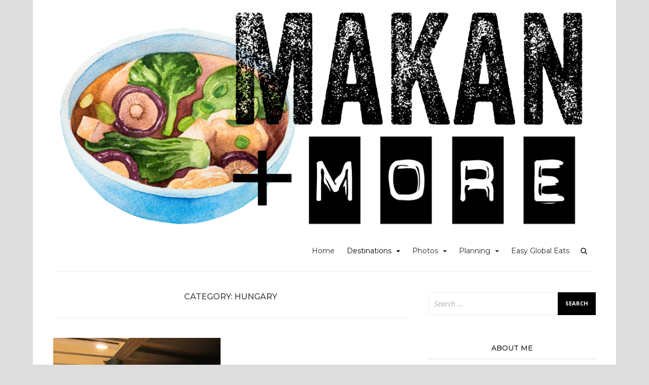

--- FILE ---
content_type: text/html; charset=UTF-8
request_url: https://makanandmore.com/category/destinations/hungary/
body_size: 7941
content:
<!DOCTYPE html>
<html lang="en-US">
<head>
<meta charset="UTF-8">
<meta name="viewport" content="width=device-width, initial-scale=1">
<link rel="profile" href="https://gmpg.org/xfn/11">
<link rel="pingback" href="https://makanandmore.com/xmlrpc.php">

<title>HUNGARY &#8211; makan + more</title>
<link rel='dns-prefetch' href='//secure.gravatar.com' />
<link rel='dns-prefetch' href='//fonts.googleapis.com' />
<link rel='dns-prefetch' href='//s.w.org' />
<link rel="alternate" type="application/rss+xml" title="makan + more &raquo; Feed" href="https://makanandmore.com/feed/" />
<link rel="alternate" type="application/rss+xml" title="makan + more &raquo; Comments Feed" href="https://makanandmore.com/comments/feed/" />
<link rel="alternate" type="application/rss+xml" title="makan + more &raquo; HUNGARY Category Feed" href="https://makanandmore.com/category/destinations/hungary/feed/" />
		<script type="text/javascript">
			window._wpemojiSettings = {"baseUrl":"https:\/\/s.w.org\/images\/core\/emoji\/12.0.0-1\/72x72\/","ext":".png","svgUrl":"https:\/\/s.w.org\/images\/core\/emoji\/12.0.0-1\/svg\/","svgExt":".svg","source":{"concatemoji":"https:\/\/makanandmore.com\/wp-includes\/js\/wp-emoji-release.min.js?ver=5.3.2"}};
			!function(e,a,t){var r,n,o,i,p=a.createElement("canvas"),s=p.getContext&&p.getContext("2d");function c(e,t){var a=String.fromCharCode;s.clearRect(0,0,p.width,p.height),s.fillText(a.apply(this,e),0,0);var r=p.toDataURL();return s.clearRect(0,0,p.width,p.height),s.fillText(a.apply(this,t),0,0),r===p.toDataURL()}function l(e){if(!s||!s.fillText)return!1;switch(s.textBaseline="top",s.font="600 32px Arial",e){case"flag":return!c([127987,65039,8205,9895,65039],[127987,65039,8203,9895,65039])&&(!c([55356,56826,55356,56819],[55356,56826,8203,55356,56819])&&!c([55356,57332,56128,56423,56128,56418,56128,56421,56128,56430,56128,56423,56128,56447],[55356,57332,8203,56128,56423,8203,56128,56418,8203,56128,56421,8203,56128,56430,8203,56128,56423,8203,56128,56447]));case"emoji":return!c([55357,56424,55356,57342,8205,55358,56605,8205,55357,56424,55356,57340],[55357,56424,55356,57342,8203,55358,56605,8203,55357,56424,55356,57340])}return!1}function d(e){var t=a.createElement("script");t.src=e,t.defer=t.type="text/javascript",a.getElementsByTagName("head")[0].appendChild(t)}for(i=Array("flag","emoji"),t.supports={everything:!0,everythingExceptFlag:!0},o=0;o<i.length;o++)t.supports[i[o]]=l(i[o]),t.supports.everything=t.supports.everything&&t.supports[i[o]],"flag"!==i[o]&&(t.supports.everythingExceptFlag=t.supports.everythingExceptFlag&&t.supports[i[o]]);t.supports.everythingExceptFlag=t.supports.everythingExceptFlag&&!t.supports.flag,t.DOMReady=!1,t.readyCallback=function(){t.DOMReady=!0},t.supports.everything||(n=function(){t.readyCallback()},a.addEventListener?(a.addEventListener("DOMContentLoaded",n,!1),e.addEventListener("load",n,!1)):(e.attachEvent("onload",n),a.attachEvent("onreadystatechange",function(){"complete"===a.readyState&&t.readyCallback()})),(r=t.source||{}).concatemoji?d(r.concatemoji):r.wpemoji&&r.twemoji&&(d(r.twemoji),d(r.wpemoji)))}(window,document,window._wpemojiSettings);
		</script>
		<style type="text/css">
img.wp-smiley,
img.emoji {
	display: inline !important;
	border: none !important;
	box-shadow: none !important;
	height: 1em !important;
	width: 1em !important;
	margin: 0 .07em !important;
	vertical-align: -0.1em !important;
	background: none !important;
	padding: 0 !important;
}
</style>
	<link rel='stylesheet' id='wp-block-library-css'  href='https://makanandmore.com/wp-includes/css/dist/block-library/style.min.css?ver=5.3.2' type='text/css' media='all' />
<style id='wp-block-library-inline-css' type='text/css'>
.has-text-align-justify{text-align:justify;}
</style>
<link rel='stylesheet' id='bootstrap-css'  href='https://makanandmore.com/wp-content/themes/arouse/css/bootstrap.css?ver=3.3.6' type='text/css' media='' />
<link rel='stylesheet' id='font-awesome-css'  href='https://makanandmore.com/wp-content/themes/arouse/css/font-awesome.min.css?ver=4.6.3' type='text/css' media='all' />
<link rel='stylesheet' id='arouse-style-css'  href='https://makanandmore.com/wp-content/themes/arouse/style.css?ver=5.3.2' type='text/css' media='all' />
<link rel='stylesheet' id='jquery-flexslider-css'  href='https://makanandmore.com/wp-content/themes/arouse/css/flexslider.css?ver=5.3.2' type='text/css' media='screen' />
<link rel='stylesheet' id='arouse-fonts-css'  href='//fonts.googleapis.com/css?family=Montserrat%3A400%2C500%7COpen+Sans%3A400%2C700%2C400italic%2C700italic%7CLora%3A400%2C400italic%2C700&#038;subset=latin%2Clatin-ext' type='text/css' media='all' />
<link rel='stylesheet' id='jetpack_css-css'  href='https://makanandmore.com/wp-content/plugins/jetpack/css/jetpack.css?ver=8.1' type='text/css' media='all' />
<script type='text/javascript' src='https://makanandmore.com/wp-includes/js/jquery/jquery.js?ver=1.12.4-wp'></script>
<script type='text/javascript' src='https://makanandmore.com/wp-includes/js/jquery/jquery-migrate.min.js?ver=1.4.1'></script>
<!--[if lt IE 9]>
<script type='text/javascript' src='https://makanandmore.com/wp-content/themes/arouse/js/respond.min.js?ver=5.3.2'></script>
<![endif]-->
<!--[if lt IE 9]>
<script type='text/javascript' src='https://makanandmore.com/wp-content/themes/arouse/js/html5shiv.js?ver=5.3.2'></script>
<![endif]-->
<script type='text/javascript' src='https://makanandmore.com/wp-content/plugins/google-analyticator/external-tracking.min.js?ver=6.5.4'></script>
<link rel='https://api.w.org/' href='https://makanandmore.com/wp-json/' />
<link rel="EditURI" type="application/rsd+xml" title="RSD" href="https://makanandmore.com/xmlrpc.php?rsd" />
<link rel="wlwmanifest" type="application/wlwmanifest+xml" href="https://makanandmore.com/wp-includes/wlwmanifest.xml" /> 
<meta name="generator" content="WordPress 5.3.2" />
		<!-- Custom Logo: hide header text -->
		<style id="custom-logo-css" type="text/css">
			.site-title, .site-description {
				position: absolute;
				clip: rect(1px, 1px, 1px, 1px);
			}
		</style>
		
<link rel='dns-prefetch' href='//v0.wordpress.com'/>
<link rel='dns-prefetch' href='//i0.wp.com'/>
<link rel='dns-prefetch' href='//i1.wp.com'/>
<link rel='dns-prefetch' href='//i2.wp.com'/>
<style type='text/css'>img#wpstats{display:none}</style>		<style type="text/css">
			
			button,
			input[type="button"],
			input[type="reset"],
			input[type="submit"] {
				background: #000000;
			}
			.main-navigation a:hover {
				color: #000000;
			}
			.main-navigation .current_page_item > a,
			.main-navigation .current-menu-item > a,
			.main-navigation .current_page_ancestor > a,
			.main-navigation .current-menu-ancestor > a {
				color: #000000;
			}
			.arouse-search-form .search-form .search-submit {
				background-color: #000000;
			}
			.nav-links .current {
				background: #000000;
			}
			.widget-area a:hover {
				color: #000000;
			}
			.search-form .search-submit {
				background: #000000;
			}
			.widget_tag_cloud .tagcloud a {
				background: #000000;
			}
			.widget_tag_cloud .tagcloud a:hover {
				color: #ffffff;
			}	
			.ar-cat-title a:hover {
				color: #000000;
			}		
			.site-title a:hover {
				color: #000000;
			}
			.site-description {
				color: #000000;
			}
			.arouse-post-list .entry-title a:hover,
			.arouse-post-list .search-entry-title a:hover,
			.arouse-post-grid .entry-title a:hover,
			.arouse-post-grid .search-entry-title a:hover {
				color: #000000;
			}
			.page-template-template-featured .arouse-post-list .entry-title a:hover,
			.page-template-template-featured .arouse-post-list .search-entry-title a:hover,
			.page-template-template-featured .arouse-post-grid .entry-title a:hover,
			.page-template-template-featured .arouse-post-grid .search-entry-title a:hover {
				color: #000000;
			}			
			.comment-author .fn,
			.comment-author .url,
			.comment-reply-link,
			.comment-reply-login {
				color: #000000;
			}
			.woocommerce ul.products li.product .star-rating {
				color: #000000;
			}
			.woocommerce ul.products li.product h3:hover {
				color: #000000;
			}
			.woocommerce-product-search input[type="submit"] {
				background: #000000;
			}			
			.woocommerce #respond input#submit,
			.woocommerce a.button,
			.woocommerce button.button,
			.woocommerce input.button {
				background: #000000;
			}
			.woocommerce nav.woocommerce-pagination ul li span.current {
				background: #000000;
			}	
			.woocommerce .star-rating span {
				color: #000000;
			}	
			.woocommerce .posted_in a,
			a.woocommerce-review-link {
				color: #000000;
			}
			.arouse-entry-category a {
				color: #0068ad;
			}
			.arouse-post-list .cat-links a,
			.arouse-post-grid .cat-links a {
				color: #0068ad;
			}	
			.page-template-template-featured .arouse-post-list .cat-links a,
			.page-template-template-featured .arouse-post-grid .cat-links a {
				color: #0068ad;
			}
				</style>
	
<!-- Jetpack Open Graph Tags -->
<meta property="og:type" content="website" />
<meta property="og:title" content="HUNGARY &#8211; makan + more" />
<meta property="og:url" content="https://makanandmore.com/category/destinations/hungary/" />
<meta property="og:site_name" content="makan + more" />
<meta property="og:image" content="https://i1.wp.com/makanandmore.com/wp-content/uploads/2020/01/cropped-img_7644.png?fit=512%2C512&amp;ssl=1" />
<meta property="og:image:width" content="512" />
<meta property="og:image:height" content="512" />
<meta property="og:locale" content="en_US" />

<!-- End Jetpack Open Graph Tags -->
<link rel="icon" href="https://i1.wp.com/makanandmore.com/wp-content/uploads/2020/01/cropped-img_7644.png?fit=32%2C32&#038;ssl=1" sizes="32x32" />
<link rel="icon" href="https://i1.wp.com/makanandmore.com/wp-content/uploads/2020/01/cropped-img_7644.png?fit=192%2C192&#038;ssl=1" sizes="192x192" />
<link rel="apple-touch-icon-precomposed" href="https://i1.wp.com/makanandmore.com/wp-content/uploads/2020/01/cropped-img_7644.png?fit=180%2C180&#038;ssl=1" />
<meta name="msapplication-TileImage" content="https://i1.wp.com/makanandmore.com/wp-content/uploads/2020/01/cropped-img_7644.png?fit=270%2C270&#038;ssl=1" />
<!-- Google Analytics Tracking by Google Analyticator 6.5.4: http://www.videousermanuals.com/google-analyticator/ -->
<script type="text/javascript">
    var analyticsFileTypes = [''];
    var analyticsSnippet = 'disabled';
    var analyticsEventTracking = 'enabled';
</script>
<script type="text/javascript">
	(function(i,s,o,g,r,a,m){i['GoogleAnalyticsObject']=r;i[r]=i[r]||function(){
	(i[r].q=i[r].q||[]).push(arguments)},i[r].l=1*new Date();a=s.createElement(o),
	m=s.getElementsByTagName(o)[0];a.async=1;a.src=g;m.parentNode.insertBefore(a,m)
	})(window,document,'script','//www.google-analytics.com/analytics.js','ga');
	ga('create', 'UA-46266102-1', 'auto');
 
	ga('send', 'pageview');
</script>
</head>

<body class="archive category category-hungary category-13 wp-custom-logo hfeed">

<div id="wrapper" class="arouse-boxed">
<div id="page" class="site">
	<a class="skip-link screen-reader-text" href="#main">Skip to content</a>

	<header id="masthead" class="site-header" role="banner">

		<div class="brand-container">
			<div class="site-branding">
				<div class="site-logo">
					<a href="https://makanandmore.com/" class="custom-logo-link" rel="home"><img width="1152" height="465" src="https://i1.wp.com/makanandmore.com/wp-content/uploads/2020/01/cropped-img_7669-3.png?fit=1152%2C465&amp;ssl=1" class="custom-logo" alt="makan + more" srcset="https://i1.wp.com/makanandmore.com/wp-content/uploads/2020/01/cropped-img_7669-3.png?w=1152&amp;ssl=1 1152w, https://i1.wp.com/makanandmore.com/wp-content/uploads/2020/01/cropped-img_7669-3.png?resize=300%2C121&amp;ssl=1 300w, https://i1.wp.com/makanandmore.com/wp-content/uploads/2020/01/cropped-img_7669-3.png?resize=1024%2C413&amp;ssl=1 1024w, https://i1.wp.com/makanandmore.com/wp-content/uploads/2020/01/cropped-img_7669-3.png?resize=768%2C310&amp;ssl=1 768w" sizes="(max-width: 1152px) 100vw, 1152px" data-attachment-id="2401" data-permalink="https://makanandmore.com/cropped-img_7669-3-png/" data-orig-file="https://i1.wp.com/makanandmore.com/wp-content/uploads/2020/01/cropped-img_7669-3.png?fit=1152%2C465&amp;ssl=1" data-orig-size="1152,465" data-comments-opened="1" data-image-meta="{&quot;aperture&quot;:&quot;0&quot;,&quot;credit&quot;:&quot;&quot;,&quot;camera&quot;:&quot;&quot;,&quot;caption&quot;:&quot;&quot;,&quot;created_timestamp&quot;:&quot;0&quot;,&quot;copyright&quot;:&quot;&quot;,&quot;focal_length&quot;:&quot;0&quot;,&quot;iso&quot;:&quot;0&quot;,&quot;shutter_speed&quot;:&quot;0&quot;,&quot;title&quot;:&quot;&quot;,&quot;orientation&quot;:&quot;0&quot;}" data-image-title="cropped-img_7669-3.png" data-image-description="&lt;p&gt;http://makanandmore.com/wp-content/uploads/2020/01/cropped-img_7669-3.png&lt;/p&gt;
" data-medium-file="https://i1.wp.com/makanandmore.com/wp-content/uploads/2020/01/cropped-img_7669-3.png?fit=300%2C121&amp;ssl=1" data-large-file="https://i1.wp.com/makanandmore.com/wp-content/uploads/2020/01/cropped-img_7669-3.png?fit=700%2C282&amp;ssl=1" /></a>				</div>

				<div class="site-title-text">
					<h1 class="site-title"><a href="https://makanandmore.com/" rel="home">makan + more</a></h1>
					<h2 class="site-description">live well, eat better, see the world!</h2>
				</div>
			</div><!-- .site-branding -->
		</div><!-- .brand-container -->
		<div class="mainnav-container">
			<nav id="site-navigation" class="main-navigation" role="navigation">				
				<div class="menu-menu-1-container"><ul id="primary-menu" class="menu"><li id="menu-item-1310" class="menu-item menu-item-type-custom menu-item-object-custom menu-item-1310"><a href="/">Home</a></li>
<li id="menu-item-1311" class="menu-item menu-item-type-taxonomy menu-item-object-category current-category-ancestor current-menu-ancestor current-menu-parent current-category-parent menu-item-has-children menu-item-1311"><a href="https://makanandmore.com/category/destinations/">Destinations</a>
<ul class="sub-menu">
	<li id="menu-item-1312" class="menu-item menu-item-type-taxonomy menu-item-object-category menu-item-1312"><a href="https://makanandmore.com/category/destinations/austria/">AUSTRIA</a></li>
	<li id="menu-item-1313" class="menu-item menu-item-type-taxonomy menu-item-object-category menu-item-1313"><a href="https://makanandmore.com/category/destinations/belgium/">BELGIUM</a></li>
	<li id="menu-item-1314" class="menu-item menu-item-type-taxonomy menu-item-object-category menu-item-1314"><a href="https://makanandmore.com/category/destinations/bosnia-herzegovina/">BOSNIA &#038; HERZEGOVINA</a></li>
	<li id="menu-item-1315" class="menu-item menu-item-type-taxonomy menu-item-object-category menu-item-1315"><a href="https://makanandmore.com/category/destinations/brazil/">BRAZIL</a></li>
	<li id="menu-item-1316" class="menu-item menu-item-type-taxonomy menu-item-object-category menu-item-1316"><a href="https://makanandmore.com/category/destinations/cambodia/">CAMBODIA</a></li>
	<li id="menu-item-1317" class="menu-item menu-item-type-taxonomy menu-item-object-category menu-item-1317"><a href="https://makanandmore.com/category/destinations/china/">CHINA</a></li>
	<li id="menu-item-1318" class="menu-item menu-item-type-taxonomy menu-item-object-category menu-item-1318"><a href="https://makanandmore.com/category/destinations/crotia/">CROATIA</a></li>
	<li id="menu-item-1319" class="menu-item menu-item-type-taxonomy menu-item-object-category menu-item-1319"><a href="https://makanandmore.com/category/destinations/ecuador/">ECUADOR</a></li>
	<li id="menu-item-1320" class="menu-item menu-item-type-taxonomy menu-item-object-category menu-item-1320"><a href="https://makanandmore.com/category/destinations/egypt/">EGYPT</a></li>
	<li id="menu-item-1321" class="menu-item menu-item-type-taxonomy menu-item-object-category menu-item-1321"><a href="https://makanandmore.com/category/destinations/france/">FRANCE</a></li>
	<li id="menu-item-2372" class="menu-item menu-item-type-taxonomy menu-item-object-category menu-item-2372"><a href="https://makanandmore.com/category/destinations/georgia/">GEORGIA</a></li>
	<li id="menu-item-1322" class="menu-item menu-item-type-taxonomy menu-item-object-category menu-item-1322"><a href="https://makanandmore.com/category/destinations/gibraltar/">GIBRALTAR</a></li>
	<li id="menu-item-2373" class="menu-item menu-item-type-taxonomy menu-item-object-category menu-item-2373"><a href="https://makanandmore.com/category/destinations/greece/">GREECE</a></li>
	<li id="menu-item-1323" class="menu-item menu-item-type-taxonomy menu-item-object-category menu-item-1323"><a href="https://makanandmore.com/category/destinations/hong-kong/">HONG KONG</a></li>
	<li id="menu-item-1324" class="menu-item menu-item-type-taxonomy menu-item-object-category current-menu-item menu-item-1324"><a href="https://makanandmore.com/category/destinations/hungary/" aria-current="page">HUNGARY</a></li>
	<li id="menu-item-1325" class="menu-item menu-item-type-taxonomy menu-item-object-category menu-item-1325"><a href="https://makanandmore.com/category/destinations/indonesia/">INDONESIA</a></li>
	<li id="menu-item-1326" class="menu-item menu-item-type-taxonomy menu-item-object-category menu-item-1326"><a href="https://makanandmore.com/category/destinations/italy/">ITALY</a></li>
	<li id="menu-item-2304" class="menu-item menu-item-type-taxonomy menu-item-object-category menu-item-2304"><a href="https://makanandmore.com/category/destinations/japan/">JAPAN</a></li>
	<li id="menu-item-1327" class="menu-item menu-item-type-taxonomy menu-item-object-category menu-item-1327"><a href="https://makanandmore.com/category/destinations/macau/">MACAU</a></li>
	<li id="menu-item-1328" class="menu-item menu-item-type-taxonomy menu-item-object-category menu-item-1328"><a href="https://makanandmore.com/category/destinations/malaysia/">MALAYSIA</a></li>
	<li id="menu-item-1329" class="menu-item menu-item-type-taxonomy menu-item-object-category menu-item-1329"><a href="https://makanandmore.com/category/destinations/mexico/">MEXICO</a></li>
	<li id="menu-item-1330" class="menu-item menu-item-type-taxonomy menu-item-object-category menu-item-1330"><a href="https://makanandmore.com/category/destinations/morocco/">MOROCCO</a></li>
	<li id="menu-item-2305" class="menu-item menu-item-type-taxonomy menu-item-object-category menu-item-2305"><a href="https://makanandmore.com/category/destinations/nepal/">NEPAL</a></li>
	<li id="menu-item-1331" class="menu-item menu-item-type-taxonomy menu-item-object-category menu-item-1331"><a href="https://makanandmore.com/category/destinations/netherlands/">NETHERLANDS</a></li>
	<li id="menu-item-1332" class="menu-item menu-item-type-taxonomy menu-item-object-category menu-item-1332"><a href="https://makanandmore.com/category/destinations/peru/">PERU</a></li>
	<li id="menu-item-1333" class="menu-item menu-item-type-taxonomy menu-item-object-category menu-item-1333"><a href="https://makanandmore.com/category/destinations/philippines/">PHILIPPINES</a></li>
	<li id="menu-item-2374" class="menu-item menu-item-type-taxonomy menu-item-object-category menu-item-2374"><a href="https://makanandmore.com/category/destinations/portugal/">PORTUGAL</a></li>
	<li id="menu-item-1334" class="menu-item menu-item-type-taxonomy menu-item-object-category menu-item-1334"><a href="https://makanandmore.com/category/destinations/singapore/">SINGAPORE</a></li>
	<li id="menu-item-1335" class="menu-item menu-item-type-taxonomy menu-item-object-category menu-item-1335"><a href="https://makanandmore.com/category/destinations/slovakia/">SLOVAKIA</a></li>
	<li id="menu-item-2306" class="menu-item menu-item-type-taxonomy menu-item-object-category menu-item-2306"><a href="https://makanandmore.com/category/destinations/south-korea/">SOUTH KOREA</a></li>
	<li id="menu-item-1336" class="menu-item menu-item-type-taxonomy menu-item-object-category menu-item-1336"><a href="https://makanandmore.com/category/destinations/spain/">SPAIN</a></li>
	<li id="menu-item-2307" class="menu-item menu-item-type-taxonomy menu-item-object-category menu-item-2307"><a href="https://makanandmore.com/category/destinations/taiwan/">TAIWAN</a></li>
	<li id="menu-item-1337" class="menu-item menu-item-type-taxonomy menu-item-object-category menu-item-1337"><a href="https://makanandmore.com/category/destinations/thailand/">THAILAND</a></li>
	<li id="menu-item-1338" class="menu-item menu-item-type-taxonomy menu-item-object-category menu-item-1338"><a href="https://makanandmore.com/category/destinations/tibet/">TIBET</a></li>
	<li id="menu-item-1339" class="menu-item menu-item-type-taxonomy menu-item-object-category menu-item-1339"><a href="https://makanandmore.com/category/destinations/turkey/">TURKEY</a></li>
	<li id="menu-item-1340" class="menu-item menu-item-type-taxonomy menu-item-object-category menu-item-1340"><a href="https://makanandmore.com/category/destinations/usa/">USA</a></li>
	<li id="menu-item-2308" class="menu-item menu-item-type-taxonomy menu-item-object-category menu-item-2308"><a href="https://makanandmore.com/category/destinations/vatican-city/">VATICAN CITY</a></li>
	<li id="menu-item-1341" class="menu-item menu-item-type-taxonomy menu-item-object-category menu-item-1341"><a href="https://makanandmore.com/category/destinations/vietnam/">VIETNAM</a></li>
</ul>
</li>
<li id="menu-item-1347" class="menu-item menu-item-type-taxonomy menu-item-object-category menu-item-has-children menu-item-1347"><a href="https://makanandmore.com/category/photos/">Photos</a>
<ul class="sub-menu">
	<li id="menu-item-1342" class="menu-item menu-item-type-taxonomy menu-item-object-category menu-item-1342"><a href="https://makanandmore.com/category/adventures/">ADVENTURES</a></li>
	<li id="menu-item-1343" class="menu-item menu-item-type-taxonomy menu-item-object-category menu-item-1343"><a href="https://makanandmore.com/category/beaches/">BEACHES</a></li>
	<li id="menu-item-1344" class="menu-item menu-item-type-taxonomy menu-item-object-category menu-item-1344"><a href="https://makanandmore.com/category/food/">FOOD</a></li>
	<li id="menu-item-1345" class="menu-item menu-item-type-taxonomy menu-item-object-category menu-item-1345"><a href="https://makanandmore.com/category/football/">FOOTBALL</a></li>
	<li id="menu-item-1346" class="menu-item menu-item-type-taxonomy menu-item-object-category menu-item-1346"><a href="https://makanandmore.com/category/historical-sites/">HISTORICAL SITES</a></li>
</ul>
</li>
<li id="menu-item-1348" class="menu-item menu-item-type-taxonomy menu-item-object-category menu-item-has-children menu-item-1348"><a href="https://makanandmore.com/category/planning/">Planning</a>
<ul class="sub-menu">
	<li id="menu-item-1351" class="menu-item menu-item-type-taxonomy menu-item-object-category menu-item-1351"><a href="https://makanandmore.com/category/planning/reviews-recommendations/">REVIEWS &#038; RECOMMENDATIONS</a></li>
	<li id="menu-item-1349" class="menu-item menu-item-type-taxonomy menu-item-object-category menu-item-1349"><a href="https://makanandmore.com/category/planning/dos-donts/">DOs &#038; DON&#8217;Ts</a></li>
	<li id="menu-item-1352" class="menu-item menu-item-type-taxonomy menu-item-object-category menu-item-1352"><a href="https://makanandmore.com/category/sites/">HELPFUL WEB SITES</a></li>
	<li id="menu-item-1350" class="menu-item menu-item-type-taxonomy menu-item-object-category menu-item-1350"><a href="https://makanandmore.com/category/planning/packing/">Packing</a></li>
</ul>
</li>
<li id="menu-item-1353" class="menu-item menu-item-type-custom menu-item-object-custom menu-item-1353"><a href="http://www.easyglobaleats.com/">Easy Global Eats</a></li>
</ul></div>			</nav><!-- #site-navigation -->
			<div class="arouse-search-button-icon"></div>
			<div class="arouse-search-box-container">
				<div class="arouse-search-box">
					<div class="arouse-search-form">
						<form role="search" method="get" class="search-form" action="https://makanandmore.com/">
				<label>
					<span class="screen-reader-text">Search for:</span>
					<input type="search" class="search-field" placeholder="Search &hellip;" value="" name="s" />
				</label>
				<input type="submit" class="search-submit" value="Search" />
			</form>					</div>
				</div><!-- th-search-box -->
			</div><!-- .th-search-box-container -->
		</div><!-- .mainnav-container -->
		<a id="arouse-nav-button" class="navbutton" ></a>

	</header><!-- #masthead -->
	<div class="responsive-mainnav-outer">
		<div class="arouse-responsive-mainnav"></div>
	</div>

	<div id="content" class="site-content">
<div class="container">
	<div class="row">
		<div class="col-xs-12 col-sm-12 col-md-8">
			<div id="primary" class="content-area">
				<main id="main" class="site-main" role="main">

					
						<header class="page-header">
							<h1 class="page-title">Category: HUNGARY</h1>						</header><!-- .page-header -->

						<div class="grid-wrapper">
							


<article id="post-170" class="arouse-post-grid post-170 post type-post status-publish format-standard has-post-thumbnail hentry category-destinations category-hungary tag-budapest tag-keleti">
			<div class="entry-thumbnail">
			<a href="https://makanandmore.com/great-budapest-race/" title="The Great Budapest Race">
				<img width="330" height="240" src="https://i0.wp.com/makanandmore.com/wp-content/uploads/2013/12/IMG_2989-e1464930093642.jpg?resize=330%2C240&amp;ssl=1" class="attachment-arouse-featured size-arouse-featured wp-post-image" alt="" srcset="https://i0.wp.com/makanandmore.com/wp-content/uploads/2013/12/IMG_2989-e1464930093642.jpg?resize=330%2C240&amp;ssl=1 330w, https://i0.wp.com/makanandmore.com/wp-content/uploads/2013/12/IMG_2989-e1464930093642.jpg?resize=700%2C510&amp;ssl=1 700w, https://i0.wp.com/makanandmore.com/wp-content/uploads/2013/12/IMG_2989-e1464930093642.jpg?zoom=3&amp;resize=330%2C240 990w" sizes="(max-width: 330px) 100vw, 330px" data-attachment-id="1942" data-permalink="https://makanandmore.com/img_2989-e1464930093642/" data-orig-file="https://i0.wp.com/makanandmore.com/wp-content/uploads/2013/12/IMG_2989-e1464930093642.jpg?fit=4272%2C2496&amp;ssl=1" data-orig-size="4272,2496" data-comments-opened="1" data-image-meta="{&quot;aperture&quot;:&quot;5.6&quot;,&quot;credit&quot;:&quot;&quot;,&quot;camera&quot;:&quot;Canon EOS DIGITAL REBEL XSi&quot;,&quot;caption&quot;:&quot;&quot;,&quot;created_timestamp&quot;:&quot;1381051006&quot;,&quot;copyright&quot;:&quot;&quot;,&quot;focal_length&quot;:&quot;18&quot;,&quot;iso&quot;:&quot;800&quot;,&quot;shutter_speed&quot;:&quot;0.25&quot;,&quot;title&quot;:&quot;&quot;,&quot;orientation&quot;:&quot;1&quot;}" data-image-title="IMG_2989-e1464930093642" data-image-description="" data-medium-file="https://i0.wp.com/makanandmore.com/wp-content/uploads/2013/12/IMG_2989-e1464930093642.jpg?fit=300%2C175&amp;ssl=1" data-large-file="https://i0.wp.com/makanandmore.com/wp-content/uploads/2013/12/IMG_2989-e1464930093642.jpg?fit=700%2C409&amp;ssl=1" />			</a>
		</div>
	
	<div class="post-content-wrapper">
		<header class="entry-header">
			<div class="arouse-entry-category">
				<span class="cat-links"><a href="https://makanandmore.com/category/destinations/" rel="category tag">Destinations</a>, <a href="https://makanandmore.com/category/destinations/hungary/" rel="category tag">HUNGARY</a></span>			</div><!-- .entry-meta -->

			<h2 class="entry-title"><a href="https://makanandmore.com/great-budapest-race/" rel="bookmark">The Great Budapest Race</a></h2>		</header><!-- .entry-header -->

		<div class="entry-content">
			<p>Did you know that Budapest has 3 railway stations? Neither did I. Imagine my dismay and horror when I found out that my train to Zagreb, the only one for&hellip; </p>
		</div><!-- .entry-content -->

		<div class="entry-meta">
			<span class="byline"> By <span class="author vcard"><a class="url fn n" href="https://makanandmore.com/author/micheli/">Micheli</a></span></span><span class="posted-on"><a href="https://makanandmore.com/great-budapest-race/" rel="bookmark"><time class="entry-date published" datetime="2013-12-05T15:54:28-06:00">December 5, 2013</time><time class="updated" datetime="2017-08-15T23:20:24-05:00">August 15, 2017</time></a></span><span class="comments-link"><a href="https://makanandmore.com/great-budapest-race/#respond">Leave a comment</a></span>		</div><!-- .entry-footer -->
	</div>
</article><!-- #post-## -->
						</div><!-- .grid-wrapper -->

						
				</main><!-- #main -->
			</div><!-- #primary -->
		</div><!-- .cols-->
		<div class="col-xs-12 col-sm-6 col-md-4">
			
<aside id="secondary" class="widget-area" role="complementary">
	<section id="search-2" class="widget widget_search"><form role="search" method="get" class="search-form" action="https://makanandmore.com/">
				<label>
					<span class="screen-reader-text">Search for:</span>
					<input type="search" class="search-field" placeholder="Search &hellip;" value="" name="s" />
				</label>
				<input type="submit" class="search-submit" value="Search" />
			</form></section><section id="text-5" class="widget widget_text"><h3 class="widget-title">About Me</h3>			<div class="textwidget"><p><i><br />
<img class="alignnone size-full wp-image-2046" src="https://i0.wp.com/makanandmore.com/wp-content/uploads/2018/01/51F7B416-62AA-46A9-BC19-7F7E1882D8F6.jpeg?resize=700%2C700" alt="" width="700" height="700" data-recalc-dims="1" /></i></p>
<p><i>Travel is my life, and I’m happiest when I’m on the road. I’ve been very fortunate to have the time and the means to see the world. Ever since I was a little kid, I have dreamt of nothing but a life of adventure and trying out new things, especially food. I’ve also been very lucky in that I’m able to live out my dreams with the coolest (and my favorite) person ever, my husband Nick.</i></p>
<p><em>Makan is the Malay word for &#8220;to eat&#8221;, and this site is dedicated to good food, travel, and everything that makes life amazing!</em></p>
</div>
		</section><section id="archives-2" class="widget widget_archive"><h3 class="widget-title">Archives</h3>		<ul>
				<li><a href='https://makanandmore.com/2018/02/'>February 2018</a></li>
	<li><a href='https://makanandmore.com/2018/01/'>January 2018</a></li>
	<li><a href='https://makanandmore.com/2017/03/'>March 2017</a></li>
	<li><a href='https://makanandmore.com/2016/06/'>June 2016</a></li>
	<li><a href='https://makanandmore.com/2016/03/'>March 2016</a></li>
	<li><a href='https://makanandmore.com/2015/06/'>June 2015</a></li>
	<li><a href='https://makanandmore.com/2015/01/'>January 2015</a></li>
	<li><a href='https://makanandmore.com/2014/06/'>June 2014</a></li>
	<li><a href='https://makanandmore.com/2014/05/'>May 2014</a></li>
	<li><a href='https://makanandmore.com/2014/04/'>April 2014</a></li>
	<li><a href='https://makanandmore.com/2014/03/'>March 2014</a></li>
	<li><a href='https://makanandmore.com/2014/02/'>February 2014</a></li>
	<li><a href='https://makanandmore.com/2014/01/'>January 2014</a></li>
	<li><a href='https://makanandmore.com/2013/12/'>December 2013</a></li>
		</ul>
			</section></aside><!-- #secondary -->
		</div><!-- .cols-->
	</div><!-- .row -->
</div><!-- .container -->

	</div><!-- #content -->

	<footer id="colophon" class="site-footer" role="contentinfo">
		<div class="container">
			<div class="row">
				<div class="footer-widget-area">
					<div class="col-md-4">
						<div class="left-footer">
							<div id="secondary" class="widget-area" role="complementary">
																	
															</div><!-- #secondary -->
						</div>
					</div>
					
					<div class="col-md-4">
						<div class="mid-footer">
							<div id="secondary" class="widget-area" role="complementary">
								
															</div><!-- #secondary -->						</div>
					</div>

					<div class="col-md-4">
						<div class="right-footer">
							<div id="secondary" class="widget-area" role="complementary">
								
															</div><!-- #secondary -->				
						</div>
					</div>						
				</div><!-- .footer-widget-area -->
			</div><!-- .row -->
		</div><!-- .container -->
		<div class="site-info">
			<div class="container">
				<div>
					Copyright &#169; 2026 <a href="https://makanandmore.com/" title="makan + more" >makan + more</a>.				</div>
				<div>
					Powered by <a href="http://wordpress.org" target="_blank" title="WordPress">WordPress</a> and <a href="http://themezhut.com/themes/arouse/" target="_blank" title="Arouse WordPress Theme">Arouse</a>.				</div>
			</div><!-- .container -->
		</div><!-- .site-info -->
	</footer><!-- #colophon -->
</div><!-- #page -->

</div><!-- #wrapper -->

	<div style="display:none">
	</div>
<script type='text/javascript' src='https://makanandmore.com/wp-content/plugins/jetpack/_inc/build/photon/photon.min.js?ver=20191001'></script>
<script type='text/javascript' src='https://secure.gravatar.com/js/gprofiles.js?ver=2026Janaa'></script>
<script type='text/javascript'>
/* <![CDATA[ */
var WPGroHo = {"my_hash":""};
/* ]]> */
</script>
<script type='text/javascript' src='https://makanandmore.com/wp-content/plugins/jetpack/modules/wpgroho.js?ver=5.3.2'></script>
<script type='text/javascript' src='https://makanandmore.com/wp-content/themes/arouse/js/navigation.js?ver=20151215'></script>
<script type='text/javascript' src='https://makanandmore.com/wp-content/themes/arouse/js/skip-link-focus-fix.js?ver=20151215'></script>
<script type='text/javascript' src='https://makanandmore.com/wp-content/themes/arouse/js/jquery.flexslider-min.js?ver=5.3.2'></script>
<script type='text/javascript' src='https://makanandmore.com/wp-content/themes/arouse/js/flex-custom.js?ver=5.3.2'></script>
<script type='text/javascript' src='https://makanandmore.com/wp-includes/js/wp-embed.min.js?ver=5.3.2'></script>
<script type='text/javascript' src='https://stats.wp.com/e-202604.js' async='async' defer='defer'></script>
<script type='text/javascript'>
	_stq = window._stq || [];
	_stq.push([ 'view', {v:'ext',j:'1:8.1',blog:'95085586',post:'0',tz:'-6',srv:'makanandmore.com'} ]);
	_stq.push([ 'clickTrackerInit', '95085586', '0' ]);
</script>
<script defer src="https://static.cloudflareinsights.com/beacon.min.js/vcd15cbe7772f49c399c6a5babf22c1241717689176015" integrity="sha512-ZpsOmlRQV6y907TI0dKBHq9Md29nnaEIPlkf84rnaERnq6zvWvPUqr2ft8M1aS28oN72PdrCzSjY4U6VaAw1EQ==" data-cf-beacon='{"version":"2024.11.0","token":"ddd5d1791e594c7da5cb4c73d76088c9","r":1,"server_timing":{"name":{"cfCacheStatus":true,"cfEdge":true,"cfExtPri":true,"cfL4":true,"cfOrigin":true,"cfSpeedBrain":true},"location_startswith":null}}' crossorigin="anonymous"></script>
</body>
</html>


--- FILE ---
content_type: text/plain
request_url: https://www.google-analytics.com/j/collect?v=1&_v=j102&a=562161759&t=pageview&_s=1&dl=https%3A%2F%2Fmakanandmore.com%2Fcategory%2Fdestinations%2Fhungary%2F&ul=en-us%40posix&dt=HUNGARY%20%E2%80%93%20makan%20%2B%20more&sr=1280x720&vp=1280x720&_u=IEBAAEABAAAAACAAI~&jid=1632574099&gjid=1216484624&cid=254391052.1768782501&tid=UA-46266102-1&_gid=17005540.1768782501&_r=1&_slc=1&z=228656977
body_size: -451
content:
2,cG-SEHW05EY1E